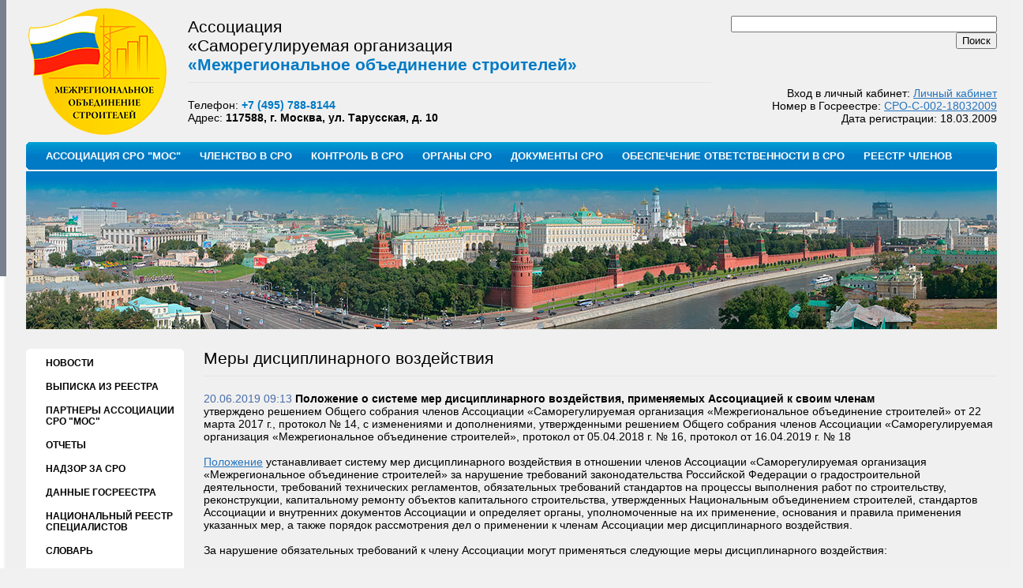

--- FILE ---
content_type: text/html; charset=UTF-8
request_url: http://www.npmos.ru/kontrol_v_sro/mery_disciplinarnogo_vozdejstvija/
body_size: 31199
content:
<!DOCTYPE html PUBLIC "-//W3C//DTD XHTML 1.0 Transitional//EN" "http://www.w3.org/TR/xhtml1/DTD/xhtml1-transitional.dtd">
<html xmlns="http://www.w3.org/1999/xhtml" xml:lang="ru" lang="ru">
<head>
<meta http-equiv="X-UA-Compatible" content="IE=edge" />
<link rel="shortcut icon" type="image/x-icon" href="/bitrix/templates/info_light_blue_copy/favicon.ico" />
<link rel="stylesheet" type="text/css" href="/bitrix/templates/info_light_blue_copy/common.css" />
<meta http-equiv="Content-Type" content="text/html; charset=UTF-8" />
<meta name="robots" content="index, follow" />
<meta name="keywords" content="Ассоциация «Саморегулируемая организация «Межрегиональное объединение строителей» Саморегулируемая организация в строительстве Саморегулирование Свидетельство о допуске СРО Объединение строителей Строительство Перечень видов работ Компенсационный фонд Аттестация" />
<meta name="description" content="Ассоциация «Саморегулируемая организация «Межрегиональное объединение строителей» Саморегулируемая организация в строительстве Саморегулирование Свидетельство о допуске СРО Объединение строителей Строительство Перечень видов работ Компенсационный фонд Аттестация" />
<link href="/bitrix/cache/css/s1/info_light_blue_copy/page_623d360d6d27b777b79e5db62f8954ac/page_623d360d6d27b777b79e5db62f8954ac_v1.css?1759141067380" type="text/css"  rel="stylesheet" />
<link href="/bitrix/cache/css/s1/info_light_blue_copy/template_0fc5da3dbb5422a53555e1ba2dd789a1/template_0fc5da3dbb5422a53555e1ba2dd789a1_v1.css?175914105525435" type="text/css"  data-template-style="true" rel="stylesheet" />
<script>if(!window.BX)window.BX={};if(!window.BX.message)window.BX.message=function(mess){if(typeof mess==='object'){for(let i in mess) {BX.message[i]=mess[i];} return true;}};</script>
<script>(window.BX||top.BX).message({"JS_CORE_LOADING":"Загрузка...","JS_CORE_NO_DATA":"- Нет данных -","JS_CORE_WINDOW_CLOSE":"Закрыть","JS_CORE_WINDOW_EXPAND":"Развернуть","JS_CORE_WINDOW_NARROW":"Свернуть в окно","JS_CORE_WINDOW_SAVE":"Сохранить","JS_CORE_WINDOW_CANCEL":"Отменить","JS_CORE_WINDOW_CONTINUE":"Продолжить","JS_CORE_H":"ч","JS_CORE_M":"м","JS_CORE_S":"с","JSADM_AI_HIDE_EXTRA":"Скрыть лишние","JSADM_AI_ALL_NOTIF":"Показать все","JSADM_AUTH_REQ":"Требуется авторизация!","JS_CORE_WINDOW_AUTH":"Войти","JS_CORE_IMAGE_FULL":"Полный размер"});</script>

<script src="/bitrix/js/main/core/core.min.js?1757669660229643"></script>

<script>BX.Runtime.registerExtension({"name":"main.core","namespace":"BX","loaded":true});</script>
<script>BX.setJSList(["\/bitrix\/js\/main\/core\/core_ajax.js","\/bitrix\/js\/main\/core\/core_promise.js","\/bitrix\/js\/main\/polyfill\/promise\/js\/promise.js","\/bitrix\/js\/main\/loadext\/loadext.js","\/bitrix\/js\/main\/loadext\/extension.js","\/bitrix\/js\/main\/polyfill\/promise\/js\/promise.js","\/bitrix\/js\/main\/polyfill\/find\/js\/find.js","\/bitrix\/js\/main\/polyfill\/includes\/js\/includes.js","\/bitrix\/js\/main\/polyfill\/matches\/js\/matches.js","\/bitrix\/js\/ui\/polyfill\/closest\/js\/closest.js","\/bitrix\/js\/main\/polyfill\/fill\/main.polyfill.fill.js","\/bitrix\/js\/main\/polyfill\/find\/js\/find.js","\/bitrix\/js\/main\/polyfill\/matches\/js\/matches.js","\/bitrix\/js\/main\/polyfill\/core\/dist\/polyfill.bundle.js","\/bitrix\/js\/main\/core\/core.js","\/bitrix\/js\/main\/polyfill\/intersectionobserver\/js\/intersectionobserver.js","\/bitrix\/js\/main\/lazyload\/dist\/lazyload.bundle.js","\/bitrix\/js\/main\/polyfill\/core\/dist\/polyfill.bundle.js","\/bitrix\/js\/main\/parambag\/dist\/parambag.bundle.js"]);
</script>
<script>(window.BX||top.BX).message({"LANGUAGE_ID":"ru","FORMAT_DATE":"DD.MM.YYYY","FORMAT_DATETIME":"DD.MM.YYYY HH:MI:SS","COOKIE_PREFIX":"NPMOS","SERVER_TZ_OFFSET":"-10800","UTF_MODE":"Y","SITE_ID":"s1","SITE_DIR":"\/","USER_ID":"","SERVER_TIME":1769010398,"USER_TZ_OFFSET":21600,"USER_TZ_AUTO":"Y","bitrix_sessid":"655cc0b06caeab37b25bbf204e4f3f18"});</script>


<script>BX.setJSList(["\/bitrix\/components\/bitrix\/search.title\/script.js","\/bitrix\/templates\/info_light_blue_copy\/components\/bitrix\/menu\/horizontal_multilevel1\/script.js","\/bitrix\/templates\/info_light_blue_copy\/components\/bitrix\/menu\/vertical_multilevel1\/script.js"]);</script>
<script>BX.setCSSList(["\/bitrix\/components\/bitrix\/news\/templates\/.default\/bitrix\/news.list\/.default\/style.css","\/bitrix\/templates\/info_light_blue_copy\/components\/bitrix\/search.title\/template1\/style.css","\/bitrix\/templates\/info_light_blue_copy\/components\/bitrix\/menu\/horizontal_multilevel1\/style.css","\/bitrix\/templates\/info_light_blue_copy\/components\/bitrix\/menu\/vertical_multilevel1\/style.css","\/bitrix\/templates\/info_light_blue_copy\/styles.css","\/bitrix\/templates\/info_light_blue_copy\/template_styles.css"]);</script>


<script  src="/bitrix/cache/js/s1/info_light_blue_copy/template_6dfe16b2e075bd09c983ed29ac323882/template_6dfe16b2e075bd09c983ed29ac323882_v1.js?17591410548809"></script>

<link rel="stylesheet" type="text/css" href="/bitrix/templates/info_light_blue_copy/colors.css" />
<title>Меры дисциплинарного воздействия</title>
</head>
<body>
	<div id="panel"></div>
<table border="0" width="100%" cellspacing="0" cellpadding="0" height="100%">
	<tr>
		<td valign="top">
		<table border="0" width="100%" cellspacing="0" cellpadding="0" height="100%">
			<tr>
				<td bgcolor="#77818D" height="350">&nbsp;</td>
			</tr>
			<tr>
				<td>
				<table border="0" width="100%" cellspacing="0" cellpadding="0" height="100%">
					<tr>
						<td bgcolor="#FFFFFF" height="100%">&nbsp;</td>
						<td background="/images/line_l.jpg" width="7">&nbsp;</td>
					</tr>
				</table>
				</td>
			</tr>
		</table>
		</td>
		<td width="1280" valign="top" bgcolor="#F0F0F0">
		<table border="0" width="100%" cellspacing="0" cellpadding="0" height="100%">
			<tr>
				<td width="25">
				<img border="0" src="/images/help.gif" width="25" height="1"></td>
				<td valign="top">
				<table border="0" width="100%" cellspacing="0" cellpadding="0">
					<tr>
						<td>
						<table border="0" width="100%" cellspacing="0" cellpadding="0" height="180">
							<tr>
								<td width="180"><a href="/">
								<img border="0" src="/images/logo.png" width="180" height="180"></a></td>
								<td width="25">
								<img border="0" src="/images/help.gif" width="25" height="1"></td>
								<td width="100%"><div><h1>Ассоциация<br>«Саморегулируемая организация<br><font color="#007AC5"><b>«Межрегиональное объединение строителей»</b></font></h1></div><div>Телефон: <font color="#007AC5"><b>+7 (495) 788-8144</b></font><br>Адрес: <b>117588, г. Москва, ул. Тарусская, д. 10</b></div></td>
								<td width="25">
								<img border="0" src="/images/help.gif" width="25" height="1"></td>
								<td>
								<table border="0" width="200" cellspacing="0" cellpadding="0">
									<tr>
										<td align="right">
										<p align="right">
		<div id="title-search">
	<form action="/search/">
		<input id="title-search-input" type="text" name="q" value="" size="40" maxlength="50" autocomplete="off" />&nbsp;<input name="s" type="submit" value="Поиск" />
	</form>
	</div>
<script>
	BX.ready(function(){
		new JCTitleSearch({
			'AJAX_PAGE' : '/kontrol_v_sro/mery_disciplinarnogo_vozdejstvija/',
			'CONTAINER_ID': 'title-search',
			'INPUT_ID': 'title-search-input',
			'MIN_QUERY_LEN': 2
		});
	});
</script>
</td>
									</tr>
									<tr>
										<td align="right">&nbsp;</td>
									</tr>
									<tr>
										<td align="right">&nbsp;</td>
									</tr>
									<tr>
										<td align="right">&nbsp;</td>
									</tr>
									<tr>
										<td align="right"><nobr>Вход в личный кабинет: <a target="_blank" href="http://npmos.lksro.ru">Личный кабинет</a></nobr><br></td>
									</tr>
									<tr>
										<td align="right"><nobr>Номер в Госреестре: <a target="_blank" href="https://sro.gosnadzor.ru/Home/SroDetails?id=120">СРО-С-002-18032009</a></nobr><br>Дата регистрации: 18.03.2009</td>
									</tr>
									<tr>
										<td align="right">&nbsp;</td>
									</tr>
								</table>
								</td>
							</tr>
						</table>
						</td>
					</tr>
					<tr>
						<td background="/images/t_menu.jpg" height="35">
						<table border="0" width="100%" cellspacing="0" cellpadding="0">
							<tr>
								<td width="3">
								<img border="0" src="/images/t_menu_l.jpg" width="3" height="35"></td>
								<td>
	<div id="main-menu">
	<ul id="horizontal-multilevel-menu">


	
	
					<li><a href="/mos/" class="root-item">АССОЦИАЦИЯ СРО "МОС"</a>
				<ul>
		
	
	

	
	
		
							<li><a href="/mos/struktura_mos/">Структура Ассоциации СРО "МОС"</a></li>
			
		
	
	

	
	
		
							<li><a href="/mos/filialy_mos/">Сотрудники Ассоциации СРО "МОС"</a></li>
			
		
	
	

	
	
		
							<li><a href="/mos/personalii_mos/">Персоналии Ассоциации СРО "МОС"</a></li>
			
		
	
	

	
	
		
							<li><a href="/mos/pochetnaja_gramota_mos/">Почетная грамота Ассоциации СРО "МОС"</a></li>
			
		
	
	

	
	
		
							<li><a href="/mos/chlenstvo/">Членство в организациях</a></li>
			
		
	
	

			</ul></li>	
	
					<li><a href="/chlenstvo_v_sro/" class="root-item">ЧЛЕНСТВО В СРО</a>
				<ul>
		
	
	

	
	
		
							<li><a href="/chlenstvo_v_sro/vstuplenie_v_sro/">Вступление в Ассоциацию СРО "МОС"</a></li>
			
		
	
	

	
	
		
							<li><a href="/chlenstvo_v_sro/vnesenie_izmenenij_v_svidetelstvo_o_dopuske/">Внесение изменений в реестр членов СРО</a></li>
			
		
	
	

	
	
		
							<li><a href="/chlenstvo_v_sro/razmery_vznosov_v_sro/">Размеры взносов в СРО</a></li>
			
		
	
	

	
	
		
							<li><a href="/chlenstvo_v_sro/poryadok_vedeniya_reestra_chlenov/">Порядок ведения реестра членов СРО</a></li>
			
		
	
	

	
	
		
							<li><a href="/chlenstvo_v_sro/polozhenie_o_chlenstve/">Положение о членстве в СРО</a></li>
			
		
	
	

	
	
		
							<li><a href="/chlenstvo_v_sro/vipiska-iz-reestra/index.php">Выписка из реестра</a></li>
			
		
	
	

			</ul></li>	
	
					<li><a href="/kontrol_v_sro/" class="root-item">КОНТРОЛЬ В СРО</a>
				<ul>
		
	
	

	
	
		
							<li><a href="/kontrol_v_sro/pravila_kontrolja_v_sro/">Положение о контроле в СРО</a></li>
			
		
	
	

	
	
		
							<li class="item-selected"><a href="/kontrol_v_sro/mery_disciplinarnogo_vozdejstvija/">Меры дисциплинарного воздействия</a></li>
			
		
	
	

	
	
		
							<li><a href="/kontrol_v_sro/plan_proverok_v_sro/">План проверок в СРО</a></li>
			
		
	
	

	
	
		
							<li><a href="/kontrol_v_sro/rezultaty_proverki_v_sro/">Результаты проверок в СРО</a></li>
			
		
	
	

			</ul></li>	
	
					<li><a href="/organy_sro/" class="root-item">ОРГАНЫ СРО</a>
				<ul>
		
	
	

	
	
		
							<li><a href="/organy_sro/obshhee_sobranie_chlenov_sro/">Общее собрание членов СРО</a></li>
			
		
	
	

	
	
		
							<li><a href="/organy_sro/kollegialnyj_organ_upravlenija_sro/">Коллегиальный орган управления СРО</a></li>
			
		
	
	

	
	
		
							<li><a href="/organy_sro/ispolnitelnyj_organ_sro/">Исполнительный орган СРО</a></li>
			
		
	
	

	
	
		
							<li><a href="/organy_sro/specializirovannyj_organ_sro_po_rassmotreniju_del/">Дисциплинарная комиссия</a></li>
			
		
	
	

	
	
		
							<li><a href="/organy_sro/specializirovannyj_organ_sro_po_kontrolju/">Контрольная комиссия</a></li>
			
		
	
	

			</ul></li>	
	
					<li><a href="/dokumenty_sro/" class="root-item">ДОКУМЕНТЫ СРО</a>
				<ul>
		
	
	

	
	
		
							<li><a href="/dokumenty_sro/ustav/">Устав Ассоциации СРО «МОС»</a></li>
			
		
	
	

	
	
		
							<li><a href="/dokumenty_sro/polozhenija_sro/">Положения СРО</a></li>
			
		
	
	

	
	
		
							<li><a href="/dokumenty_sro/standarty_sro/">Стандарты СРО</a></li>
			
		
	
	

	
	
		
							<li><a href="/dokumenty_sro/sfera_dejatelnosti_sro/">Сфера деятельности СРО</a></li>
			
		
	
	

	
	
		
							<li><a href="/dokumenty_sro/dokumenty_obshhego_sobranija_chlenov_sro/">Документы Общего собрания членов СРО</a></li>
			
		
	
	

	
	
		
							<li><a href="/dokumenty_sro/dokumenty_kollegialnogo_organa_sro/">Документы коллегиального органа СРО</a></li>
			
		
	
	

	
	
		
							<li><a href="/dokumenty_sro/iski_sro/">Иски и заявления СРО</a></li>
			
		
	
	

	
	
		
							<li><a href="/documents/news/07.10.2015.pdf">Специальная оценка условий труда</a></li>
			
		
	
	

	
	
		
							<li><a href="/dokumenty_sro/proekty_dokumentov/">Проекты документов</a></li>
			
		
	
	

	
	
		
							<li><a href="/dokumenty_sro/dokumenty-kontrolnoy-komissii-sro">Документы контрольной комиссии СРО</a></li>
			
		
	
	

	
	
		
							<li><a href="/dokumenty_sro/dokumenty-distsiplinarnoy-komissii-sro">Документы дисциплинарной комиссии СРО</a></li>
			
		
	
	

			</ul></li>	
	
					<li><a href="/obespechenie_otvetstvennosti_v_sro/" class="root-item">ОБЕСПЕЧЕНИЕ ОТВЕТСТВЕННОСТИ В СРО</a>
				<ul>
		
	
	

	
	
		
							<li><a href="/obespechenie_otvetstvennosti_v_sro/polozhenie_o_kompensacionnom_fonde/">Положение о компенсационном фонде</a></li>
			
		
	
	

	
	
		
							<li><a href="/obespechenie_otvetstvennosti_v_sro/razmer_kompensacionnogo_fonda/">Размер компенсационного фонда</a></li>
			
		
	
	

	
	
		
							<li><a href="/obespechenie_otvetstvennosti_v_sro/perechen_vyplat_iz_kompensacionnogo_fonda_v_sro/">Перечень выплат из компенсационного фонда в СРО</a></li>
			
		
	
	

			</ul></li>	
	
		
							<li><a href="/reestr_sro/" class="root-item">РЕЕСТР ЧЛЕНОВ</a></li>
			
		
	
	


</ul>
<div class="menu-clear-left"></div>
	</div>
</td>
								<td width="3">
								<img border="0" src="/images/t_menu_r.jpg" width="3" height="35"></td>
							</tr>
						</table>
						</td>
					</tr>
									<tr>
										<td height="2"></td>
									</tr>
					<tr>
						<td height="200">
						<img border="0" src="/images/top_image.jpg" width="1230" height="200"></td>
					</tr>
					<tr>
						<td height="25">&nbsp;</td>
					</tr>
					<tr>
						<td>
						<table border="0" width="100%" cellspacing="0" cellpadding="0">
							<tr>
								<td width="200" valign="top">
								<table border="0" width="100%" cellspacing="0" cellpadding="0">
									<tr>
										<td>
										<table border="0" width="100%" cellspacing="0" cellpadding="0">
											<tr>
												<td height="3">
												<img border="0" src="/images/left_menu_t.gif" width="200" height="3"></td>
											</tr>
											<tr>
												<td bgcolor="#FFFFFF">
												<div>
	
<ul id="vertical-multilevel-menu">


	
	
					<li><a href="/news/" class="root-item">НОВОСТИ</a>
				<ul class="root-item">
		
	
	

	
	
		
							<li><a href="/news/glavnye_novosti/" >Главные новости</a></li>
			
		
	
	

	
	
		
							<li><a href="/news/" >Новости Ассоциации СРО "МОС"</a></li>
			
		
	
	

	
	
		
							<li><a href="/news/aktualnye_intervju/" >Актуальные интервью</a></li>
			
		
	
	

	
	
		
							<li><a href="/news/novosti_stroitelnoj_otrasli/" >Новости строительной отрасли</a></li>
			
		
	
	

			</ul></li>	
	
		
							<li><a href="http://www.npmos.ru/chlenstvo_v_sro/vipiska-iz-reestra/index.php" class="root-item">ВЫПИСКА ИЗ РЕЕСТРА</a></li>
			
		
	
	

	
	
		
							<li><a href="/partnery/" class="root-item">ПАРТНЕРЫ АССОЦИАЦИИ СРО "МОС"</a></li>
			
		
	
	

	
	
		
							<li><a href="/otchety/" class="root-item">ОТЧЕТЫ</a></li>
			
		
	
	

	
	
		
							<li><a href="/nadzor_za_sro/" class="root-item">НАДЗОР ЗА СРО</a></li>
			
		
	
	

	
	
		
							<li><a href="/dannye_gosreestra/" class="root-item">ДАННЫЕ ГОСРЕЕСТРА</a></li>
			
		
	
	

	
	
		
							<li><a href="/natsionalny_reestr_spetsialistov/" class="root-item">НАЦИОНАЛЬНЫЙ РЕЕСТР СПЕЦИАЛИСТОВ</a></li>
			
		
	
	

	
	
		
							<li><a href="/slovar/" class="root-item">СЛОВАРЬ</a></li>
			
		
	
	

	
	
		
							<li><a href="/photogallery/" class="root-item">ФОТОГАЛЕРЕЯ</a></li>
			
		
	
	

	
	
		
							<li><a href="/english_version/" class="root-item">ENGLISH VERSION</a></li>
			
		
	
	

	
	
		
							<li><a href="/map/" class="root-item">КАРТА САЙТА</a></li>
			
		
	
	


</ul>
</div></td>
											</tr>
											<tr>
												<td height="3">
												<img border="0" src="/images/left_menu_d.gif" width="200" height="3"></td>
											</tr>
										</table>
										</td>
									</tr>
									<tr>
										<td height="25">&nbsp;</td>
									</tr>
									<tr>
										<td>
			
		</td>
									</tr>
								</table>
								</td>
								<td width="25">
								<img border="0" src="/images/help.gif" width="25" height="1"></td>
								<td valign="top">
 
<h1>Меры дисциплинарного воздействия</h1>
 <div class="news-list">
		<p class="news-item" id="bx_3218110189_2671">
							<span class="news-date-time">20.06.2019 09:13</span>
											<b>Положение о системе мер дисциплинарного воздействия, применяемых Ассоциацией к своим членам</b><br />
										утверждено решением Общего собрания членов Ассоциации «Саморегулируемая организация «Межрегиональное объединение строителей» от 22 марта 2017 г., протокол № 14, с изменениями и дополнениями, утвержденными решением Общего собрания членов Ассоциации «Саморегулируемая организация «Межрегиональное объединение строителей», протокол&nbsp;от 05.04.2018 г. № 16,&nbsp;протокол от 16.04.2019 г. № 18<br>
 <br>
 <a href="/documents/news/Положения/Положения_16.04.19/Положение о системе мер.pdf">Положение</a> устанавливает систему мер дисциплинарного воздействия в отношении членов Ассоциации «Саморегулируемая организация «Межрегиональное объединение строителей» за нарушение требований законодательства Российской Федерации о градостроительной деятельности, требований технических регламентов, обязательных требований стандартов на процессы выполнения работ по строительству, реконструкции, капитальному ремонту объектов капитального строительства, утвержденных Национальным объединением строителей, стандартов Ассоциации и внутренних документов Ассоциации и определяет органы, уполномоченные на их применение, основания и правила применения указанных мер, а также порядок рассмотрения дел о применении к членам Ассоциации мер дисциплинарного воздействия.&nbsp;<br>
 <br>
 За нарушение обязательных требований к члену Ассоциации могут применяться следующие меры дисциплинарного воздействия:&nbsp;<br>
<ul>
	<li>предписание об обязательном устранении членом Ассоциации выявленных нарушений в установленные сроки;&nbsp;<br>
 </li>
	<li>предупреждение члену Ассоциации;&nbsp;<br>
 </li>
	<li>наложение на члена Ассоциации штрафа;<br>
 </li>
	<li>приостановление права осуществления&nbsp;строительства, реконструкции, капитального ремонта объектов капитального строительства;<br>
 </li>
	<li>рекомендация об исключении лица из членов Ассоциации;<br>
 </li>
	<li>исключение из членов Ассоциации.<br>
 </li>
</ul>
 <br>
 Органами Ассоциации, уполномоченными принимать решения о применении предусмотренных настоящим Положением мер дисциплинарного воздействия к членам Ассоциации, являются:&nbsp;<br>
<ul>
	<li>Дисциплинарная комиссия;<br>
 </li>
	<li>Постоянно действующий коллегиальный орган управления Ассоциации;&nbsp;<br>
 </li>
	<li>Общее собрание членов Ассоциации;<br>
 </li>
</ul>
 <br>
 Рассмотрение дел о применении в отношении членов Ассоциации мер дисциплинарного воздействия проводится в виде заседаний Дисциплинарной комиссии.<br>
 <br>
 Заседания Дисциплинарной комиссии проводятся по мере необходимости при поступлении материалов, являющихся основанием для рассмотрения дел о применении в отношении членов Ассоциации мер дисциплинарного воздействия.<br>
 <br>
 Основанием для рассмотрения дел о применении в отношении членов Ассоциации мер дисциплинарного воздействия являются акты проверок Ассоциации, в которых выявлены нарушения обязательных требований.<br>
 <br>
 Принятое решение Дисциплинарной комиссии в течение 3 рабочих дней оформляется и направляется члену Ассоциации, в отношении которого рассмотрено дело о применении мер дисциплинарного воздействия, лицу, направившему жалобу или обращение (в случае наличия в деле жалобы или обращения).&nbsp;<br>
 <br>
 Решения Дисциплинарной комиссии оформляются протоколом и вносятся в реестр членов Ассоциации.<br>
 <br>
 Решение Дисциплинарной комиссии о применении меры дисциплинарного воздействия может быть обжаловано членом Ассоциации, в отношении которого принято указанное решение, в Совет в течение пяти рабочих дней со дня получения копии данного решения, либо в арбитражный суд в порядке и сроки, установленные законодательством Российской Федерации.&nbsp;<br>
 <br>
 Совет обязан рассмотреть жалобу на решение Дисциплинарной комиссии в срок не позднее, чем десять рабочих дней со дня ее поступления в Совет.<br>									</p>
</div>
 

<br>
<h7><i>Дата последнего изменения сведений на странице:
20.06.2019 10:56:45<br>
Дата создания страницы: 13.01.2014 13:00:00
</i></h7></td>
							</tr>
						</table>
						</td>
					</tr>
					<tr>
						<td height="25">&nbsp;</td>
					</tr>
				</table>
				</td>
				<td width="25">
				<img border="0" src="/images/help.gif" width="25" height="1"></td>
			</tr>
			<tr>
				<td bgcolor="#0079C0" height="100" width="25">&nbsp;</td>
				<td bgcolor="#0079C0" height="100">
<p><table border="0" width="100%" cellspacing="0" cellpadding="0">
<tr>
		<td valign="top" width="33%"><font color="#FFFFFF"><b>Ассоциация «Саморегулируемая 
		организация «Межрегиональное объединение строителей»</b></font><p>
		<font color="#FFFFFF">Телефон: +7 (495) 
		788-8144<br>
		Адрес: 117588, г. Москва, ул. Тарусская, д. 10<br>
		Email: info@npmos.ru</font></p>
		<p><font color="#FFFFFF"><b>Copyright © 2009 - 2025</b><br><br>
		<i>При использовании любых материалов, опубликованных на сайте, ссылка на 
		www.npmos.ru обязательна.</i></font> </td>
		<td width="25">
		<font color="#FFFFFF">
		<img border="0" src="/images/help.gif" width="25" height="1"></font></td>
		<td valign="top" width="33%"><font color="#FFFFFF">Ассоциация &quot;Саморегулируемая 
		организация &quot;Межрегиональное объединение строителей&quot; (Ассоциация СРО &quot;МОС&quot;) - 
		первая в России межрегиональная саморегулируемая организация в 
		строительной сфере.<br>
		<br>
		Ассоциация СРО &quot;МОС&quot; представляет собой небюрократизированную инстанцию с 
		оперативным процессом принятия решений по выдаче Свидетельств о допуске 
		к строительным работам.</font></td>
		<td width="25">
		<font color="#FFFFFF">
		<img border="0" src="/images/help.gif" width="25" height="1"></font></td>
		<td valign="top" width="33%"><font color="#FFFFFF">Ассоциация «Саморегулируемая 
		организация «Межрегиональное объединение строителей» (Ассоциация СРО &quot;МОС&quot;)<br>
		Саморегулируемая организация в строительстве<br>
		Саморегулирование<br>
		Свидетельство о допуске<br>
		СРО<br>
		Объединение строителей<br>
		Строительство<br>
		Перечень видов работ<br>
		Компенсационный фонд<br>
		Аттестация</font></td>
	</tr>
</table></p>
</td>
				<td bgcolor="#0079C0" height="100" width="25">&nbsp;</td>
			</tr>
		</table>
		</td>
		<td valign="top">
		<table border="0" width="100%" cellspacing="0" cellpadding="0" height="100%">
			<tr>
				<td bgcolor="#77818D" height="350">&nbsp;</td>
			</tr>
			<tr>
				<td>
				<table border="0" width="100%" cellspacing="0" cellpadding="0" height="100%">
					<tr>
						<td background="/images/line_r.jpg" width="7">&nbsp;</td>
						<td bgcolor="#FFFFFF" height="100%">&nbsp;</td>
					</tr>
				</table>
				</td>
			</tr>
		</table>
		</td>
		<tr>
<!-- Yandex.Metrika counter -->
<script type="text/javascript" >
   (function(m,e,t,r,i,k,a){m[i]=m[i]||function(){(m[i].a=m[i].a||[]).push(arguments)};
   m[i].l=1*new Date();k=e.createElement(t),a=e.getElementsByTagName(t)[0],k.async=1,k.src=r,a.parentNode.insertBefore(k,a)})
   (window, document, "script", "https://mc.yandex.ru/metrika/tag.js", "ym");

   ym(55512673, "init", {
        clickmap:true,
        trackLinks:true,
        accurateTrackBounce:true
   });
</script>
<noscript><div><img src="https://mc.yandex.ru/watch/55512673" style="position:absolute; left:-9999px;" alt="" /></div></noscript>
<!-- /Yandex.Metrika counter -->
	</tr>
</table>
<!-- Yandex.Metrika counter -->
<script type="text/javascript">
(function (d, w, c) {
    (w[c] = w[c] || []).push(function() {
        try {
            w.yaCounter23057425 = new Ya.Metrika({id:23057425,
                    clickmap:true,
                    trackLinks:true,
                    accurateTrackBounce:true});
        } catch(e) { }
    });

    var n = d.getElementsByTagName("script")[0],
        s = d.createElement("script"),
        f = function () { n.parentNode.insertBefore(s, n); };
    s.type = "text/javascript";
    s.async = true;
    s.src = (d.location.protocol == "https:" ? "https:" : "http:") + "//mc.yandex.ru/metrika/watch.js";

    if (w.opera == "[object Opera]") {
        d.addEventListener("DOMContentLoaded", f, false);
    } else { f(); }
})(document, window, "yandex_metrika_callbacks");
</script>
<noscript><div><img src="//mc.yandex.ru/watch/23057425" style="position:absolute; left:-9999px;" alt="" /></div></noscript>
<!-- /Yandex.Metrika counter -->

</body>
</html>

--- FILE ---
content_type: text/css
request_url: http://www.npmos.ru/bitrix/cache/css/s1/info_light_blue_copy/page_623d360d6d27b777b79e5db62f8954ac/page_623d360d6d27b777b79e5db62f8954ac_v1.css?1759141067380
body_size: 380
content:


/* Start:/bitrix/components/bitrix/news/templates/.default/bitrix/news.list/.default/style.css?1684753488150*/
div.news-list
{
	word-wrap: break-word;
}
div.news-list img.preview_picture
{
	float:left;
	margin:0 4px 6px 0;
}
.news-date-time {
	color:#486DAA;
}

/* End */
/* /bitrix/components/bitrix/news/templates/.default/bitrix/news.list/.default/style.css?1684753488150 */
